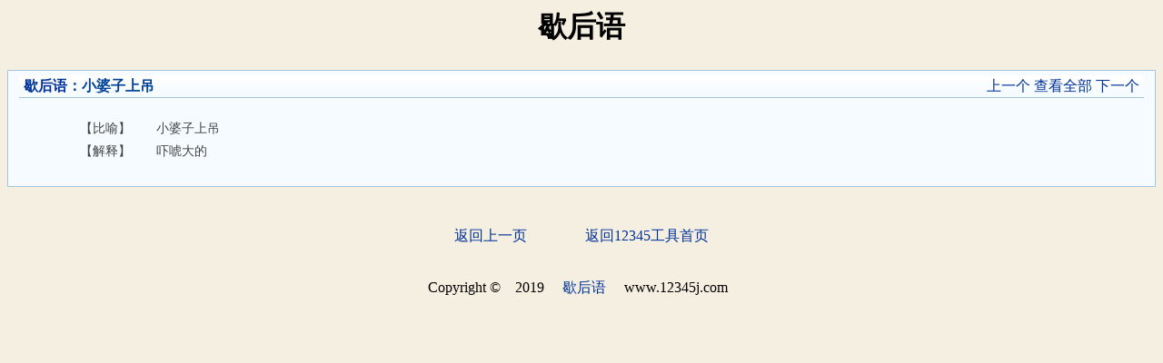

--- FILE ---
content_type: text/html; charset=UTF-8
request_url: https://xhy.12345j.com/xiehouyu-12078.html
body_size: 1562
content:



<!DOCTYPE html PUBLIC "-//W3C//DTD XHTML 1.0 Transitional//EN" "http://www.w3.org/TR/xhtml1/DTD/xhtml1-transitional.dtd">



<html xmlns="http://www.w3.org/1999/xhtml">



<head>



<meta http-equiv="X-UA-Compatible" content="IE=EmulateIE7" />



<meta http-equiv="Content-Type" content="text/html; charset=utf8" />



<title>小婆子上吊-小婆子上吊歇后语-关于小婆子上吊的歇后语</title><meta name="keywords" content="小婆子上吊,小婆子上吊歇后语,关于小婆子上吊的歇后语" /><meta name="description" content="小婆子上吊歇后语解释：吓唬大的" />

<link href="../favicon.ico" rel="shortcut icon" />

<style type="text/css">
#cont td{height:30px;font-size:16px;padding:0 10px}
body {background-color:#F5EFE2;}

.mobile_main { width:100%; margin:15px auto;}
.mob_ace { border:1px solid #ace; padding:5px 12px; color:#444444; text-align:left; background-color:#F5FBFF;  }
.mob_ace_h { border:1px solid #ace; padding:5px 12px; color:#000000; text-align:left;}
.mob_copy1 { width:58px; height:26px; line-height:26px; border:0; font-size:14px; background:url(../img/anniubg1.gif) no-repeat; cursor:pointer!important; cursor:hand; }
.foot {margin:0px auto;text-align:center;}
h3{font-size:28px;padding:15px 10px 5px 10px;color:#014198;}
p{padding: 10px;}
a{color:#003399;text-decoration: none;}
.shuju a:visited {color:#d25c0d;}
a:hover{
	COLOR: #ff0000;
	text-decoration: none;
}

</style>
</head>



<body>
<script>
(function(){
    var bp = document.createElement('script');
    var curProtocol = window.location.protocol.split(':')[0];
    if (curProtocol === 'https') {
        bp.src = 'https://zz.bdstatic.com/linksubmit/push.js';
    }
    else {
        bp.src = 'http://push.zhanzhang.baidu.com/push.js';
    }
    var s = document.getElementsByTagName("script")[0];
    s.parentNode.insertBefore(bp, s);
})();
</script>

<div align="center"><font size="6"><strong>歇后语</strong></font></div>
<div style='height:5px;'></div>


 

<div style='height:20px;'></div>



<table width="100%" cellpadding=2 cellspacing=0 class="mob_ace" style="border:1px solid #A4C4DC;"><tr><td style="background:url(../img/kuang5.gif);padding:0 5px;color:#014198;" height="25" valign="middle"><b><a href="./">歇后语</a>：小婆子上吊</b></td><td style="background:url(../img/kuang5.gif);padding:0 5px;color:#014198;" align="right"><a href="xiehouyu-12077.html">上一个</a> <a href="./">查看全部</a> <a href="xiehouyu-12079.html">下一个</a></td></tr><tr><td colspan="2" align="center"><br><table border="0" width="90%" style="font-size:14px;line-height:150%"><tr><td width="80">【比喻】</td><td>小婆子上吊</td></tr><tr><td>【解释】</td><td>吓唬大的
</td></tr></table><br></td></tr></table><br />
<div class="foot">
	<p ><a href="javascript:history.back(-1)">返回上一页</a>　　　　<a href="https://www.12345j.com">返回12345工具首页</a></p>
    <p>Copyright &copy;　2019 　<a href="/">歇后语</a> 　www.12345j.com&nbsp;&nbsp;<script src="https://s22.cnzz.com/z_stat.php?id=4211197&web_id=4211197" language="JavaScript"></script></p>
</div>
<script>
(function(){
    var bp = document.createElement('script');
    var curProtocol = window.location.protocol.split(':')[0];
    if (curProtocol === 'https'){
   bp.src = 'https://zz.bdstatic.com/linksubmit/push.js';
  }
  else{
  bp.src = 'http://push.zhanzhang.baidu.com/push.js';
  }
    var s = document.getElementsByTagName("script")[0];
    s.parentNode.insertBefore(bp, s);
})();
</script>
</body>
</html>






